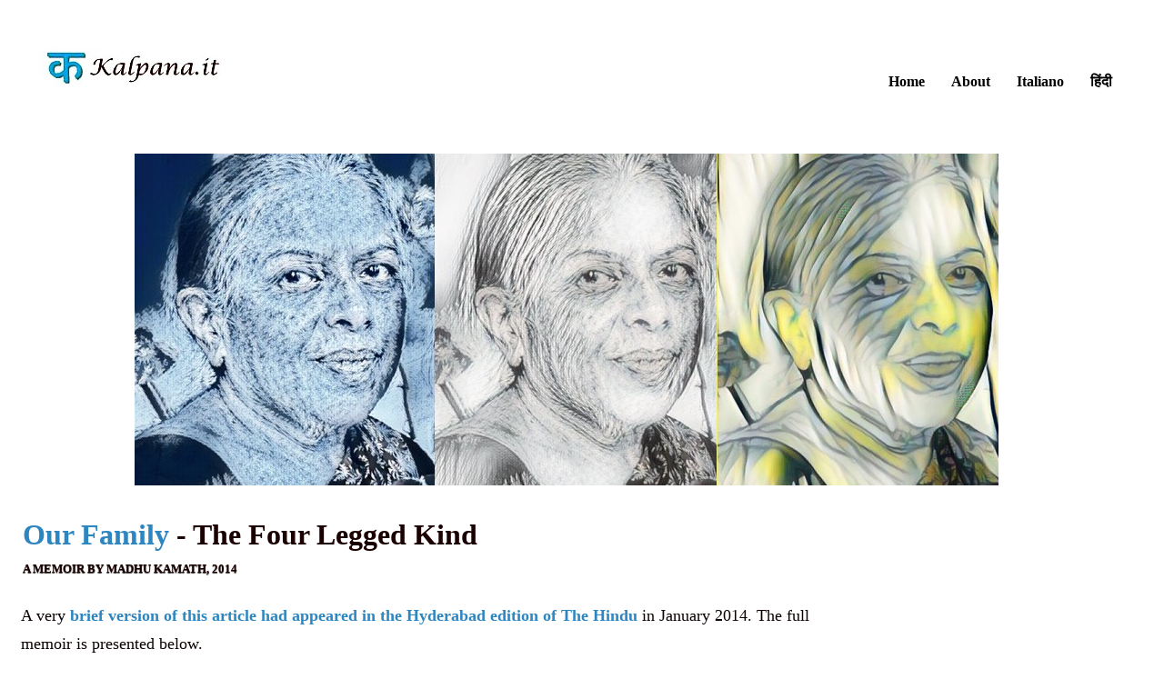

--- FILE ---
content_type: text/html
request_url: http://www.kalpana.it/eng/writer/madhu_kamath/four_legged_family.htm
body_size: 7354
content:
<!DOCTYPE html>
<html lang="en" dir="ltr">
<!-- #BeginTemplate "../../../templates/eng.dwt" -->
<head>
<!-- #BeginEditable "doctitle" -->
<title>Our family - The four legged kind - A memoir by Madhu Kamath</title>
	<meta name="keywords" content="India, Italy, Art, Artists, Culture, Books,Writers, Indian, Stories, Journalism, Journalist">
<meta name="description" content="Stories of Madhu Kamath - A  memoir by Madhu Kamath from India about her love for animals (2014)">
<meta name="author" content="Sunil Deepak">
<meta name="viewport" content="width=device-width, initial-scale=1.0">
<!-- #EndEditable -->
<meta http-equiv="Content-Type" content="text/html; charset=UTF-8"/>
<link rel="stylesheet" href="../../../css/kalpana.css" type="text/css">
</head>
<body>
<div class="wrapper">
  <header id="header" class="clear">
    <div id="logo">
    <h4><a href="../../../index.htm">
	<img class="left" border="0" src="../../../images/logo.jpg" width="200" height="43"></a></h4>
    <p></p></div>
    <nav>
      <ul>
        <li><a href="../../../index.htm">Home</a></li>        
        <li><a href="../../../about.htm">About</a></li>
        <li><a href="../../../ita/index.htm">Italiano</a></li>
        <li class="last">
		<a target="_blank" href="../../../hindi/index.htm">हिंदी</a></li>
      </ul>
    </nav>
  </header>
</div>


<!-- content -->
<div class="wrapper">
  <div id="container" class="clear">
   <!-- #BeginEditable -->
   	<div>
		<img class=banner src="../images/banner_madhu.jpg" alt="Banner Pic Madhu Kamath"></div>
   	<p class=clear></p>
    
<!-- content body -->
    <div id="content">
      
      <!-- main content -->      
    <h1><span>Our Family </span>- The Four Legged Kind <small>A Memoir by Madhu Kamath, 2014</small></h1>
	
	<p>A very 
	<a target="_blank" href="http://www.thehindu.com/todays-paper/tp-features/tp-metroplus/pet-pals/article5845982.ece#.UzmEuuI2OhA.email">brief 
	version of this article had appeared in the Hyderabad edition of The Hindu</a> in January 2014. The full memoir is presented below.</p>
	
	<h2>***</h2>
	<p>A few weeks back I read <b>Gerald Durrelli</b>’s delightful book “<b>My family and other animals</b>”. It 
	put me in a rewind mode, sending me down memory lane forty years back when I had my initiation into the world of four 
	legged ones.</p>
	
	<p>Sweety and Kaloo were my in-laws’ and hubby’s pet Lhasa Apsos gifted to them by Laotian friends. When I got married in 
	1973, they had been with the family for more than four years. My mother-in-law had passed away the previous year after a 
	brief illness. I had been an occasional visitor earlier but despite the fact that I had become a family member, Kaloo was 
	suspicious of me. The moment he saw me touch something, he would pounce on me. Sweety minded her own business. I had to be 
	cautious about my movements and that kept me tense. Till that day four months later …</p>
	
	<p>I had taken leave from school as I wanted to visit my gynaecologist. She had confirmed I was expecting but off and on 
	I was getting mild cramps. After my husband and father-in-law left for office, as I got up to lock the door, I went blank 
	and fell. It took me a moment to get up and lie down. The cramps had suddenly become unbearable and I was alone! Well, not 
	really! Both Sweety and Kaloo jumped on the bed, emitting barely audible whines and sat on either side, looking at me mournfully. 
	With tears in my eyes, I put my hands on their heads. I was pleasantly surprised that Kaloo did not mind. May be I was half 
	expecting it as I had seen his affection for the other family members. He had finally accepted me although under distressing 
	circumstances.</p>
	
	<p>When the pain subsided a bit, I called out to our landlady downstairs who promptly got a cab and took me to a nursing home. 
	I was undergoing a miscarriage. She stayed with me till my husband and father-in-law arrived. The good soul was always 
	there for us in need.</p>
	
	<p>Although Sweety and Kaloo had been there for four years, Sweety had never had a litter. A few months later we were 
	surprised to hear sounds from our quilt. We woke up to find Sweety and six new born pups all over our quilt.</p>
	
	<p>The previous night, she had been moving restlessly all over the house, whining. We thought she had a tummy upset 
	and tried to comfort her with a hot water bottle. She was so hairy that no one noticed she was pregnant. When she sat, it 
	was difficult to make out which was her front and which back. She looked like a huge, fluffy black ball.</p>
	
	<p>The pups were so entertaining. Every afternoon, when I returned from school, it took me at least a few minutes to enter 
	the house because the moment I unlocked and opened the door, all of them would gather around my feet, followed by their proud 
	parents. Sweety started avoiding them when they started teething because their teeth hurt her, she could not nurse them any more.</p>
	
	<p>We had a large circle of friends and finding homes for the pups was no problem. A litter of five and another of 4 came in 
	the next one year and needless to say, there were more puppy seekers than the number of pups to be adopted. Our pets’ 
	curiosity about the new family members lasted only a few curious sniffs when our elder daughter was born in 1975. As she 
	grew Sweety became her best friend and playmate. Ajju, her grandpa, called her Bukul. We never asked him why. Bukul sounds 
	sweet, doesn’t it? By the way, in their mother-tongue, it means tomcat. The way our association with four-legged beings 
	grew over the years, her pet name seems significant.</p>
	
	<p>Now ours is a family that loves travelling. When Ajju was travelling, we used to stay put. When we had travel plans, Ajju would 
	be there to be with the pets.</p>
	
	<p>As the months went by, Kaloo, inexplicably became vicious. With a small child in the house, we had to be extra careful. 
	Sweety kept herself confined under the bed or the sofa. Kaloo bit Ajju as well as my husband. Both had to take a full course 
	of injections after we took him to a veterinary hospital. We were advised to get him put to sleep. It was a sad day for all 
	of us. The medication he was getting at the hospital was not helping calm him. His left eye had come out of the socket and he 
	looked wild. Baffled by the change in him, Ajju insisted on getting tests done. He had contracted rabies despite getting 
	tests done. He had contracted rabies despite getting his annual shots.</p>
	
	<p>Sweety also left us in a year’s time. She seemed to be fine, her usual self. She just crawled under the couch, let out a 
	loud sound, ostensibly her last breath, and that was it. The house felt so empty!</p>
	
	<p>Ajju, too, went suddenly when Meghna, our younger daughter was four months old. A massive heart attack when he was getting 
	ready to go up to his room after a hearty dinner of his favourite fish curry and rice, took him away from us.</p>
	
	<p>With Ajju no more, we could not think of keeping another pet, for, there would have been no one to look after it, when 
	we were to travel.</p>
	
	<h2>***</h2>
	
	<p>In 1993 we moved from Delhi to Hyderabad, leaving Bukul there to complete her graduation.</p>
	<p><img class="left" alt="Buki, Dhondu, Dopey" src="../images/4_legged_family_01.JPG">Meghu got admission here 
	in class X. One day as I entered the garage to switch on the motor to boost 
	water, I saw four kittens quickly scurry under the wooden boxes stacked there. And then I saw the mother! She 
	spat at me to keep her babies safe from me. We had no idea this family of five had been in our garage. Gradually, 
	they started coming out and befriended us, treating the whole house as their own.</p>
	
	<p>A few days later another cat (we named her Mausi) coolly stepped inside our garden and she her two kittens 
	also made our house their home. And then came Chutki, all by herself, spending long hours on the swing we had 
	in the verandah. We had names for all of them but after all these years, we remember only wink-eye and Satan; 
	the first because it always seemed to be winking and the latter because we changed its name from Satin to Satan 
	when we realised it was a male. Surprisingly , one by one, all of them disappeared in the next few weeks. It 
	was as if they had a premonition of what/who was to come!</p>
	
	<p>Bukul used to come home during vacations and one such visit, just a few days after the last of the cats 
	disappeared, we were about to go out in the evening, when she saw a black rag near the main door. As she bent 
	to pick it up, she jumped up with a shriek. It was a new born pup, black and brown. Tiny, barely able to move 
	and bleeding from the rectum. Where had it come from?</p>
	
	<p>Thankfully we knew of a vet in the neighbourhood and rushed to him with the pup. He treated him and refused 
	to charge us for the treatment. The pup was soon out and about, prancing, chewing socks, shoe laces and eating well. 
	Needless to say, we could not have left him out on the road.</p>
	
	<p>We had to keep on telling him, “Don’t do this, don’t do that.” With all the don’t do’s in the air, we ended up 
	naming him Dhondu. He grew up to be a handsome, loving, much loved family member. The most endearing thing about 
	him was putting his chin on our knee when he wanted what we were eating, imploring!</p>
	
	<p><img class="right" alt="Meghu, Munchy" src="../images/4_legged_family_02.JPG">One evening when 
	Meghu had taken Dhondu for a walk, she heard a whining sound coming from some bushes. On closer 
	look, she found a tiny brown pup probably trying to feel the presence of its mother but not being able to find it. 
	We brought it home and gave it milk with a dropper. Its eyes hadn’t opened and it looked doped. The vet confirmed it 
	was a female and named it Dopey. Like Dhondu, Dopey also stayed. He was five and she, may be ten days old.</p>
	<p>Babli was our colony dog. Apart from us, two other families used to feed it. It was amazing how, whenever she 
	had a litter, it used to be raining. Thus for every litter she produced, our garage came in handy. After the 
	5th or the 6th (not sure!) we got her sterilized.</p>
	
	<p>In the last litter, Babli had three male pups. Meghu named them Pumpkin, Munchkin and Coffee. They too would 
	have ventured out with their mother but father dear had a wish! He wished to keep the white one, Munchkin, for 
	himself. His reasoning - “<i>Bukie has Dhondu, Meghu has Dopey, what about me?</i>” Amusing! A fifty two year old 
	sounding like a kid.</p>
	
	<p>To let you in on a touching family trait … it all started with the time when father dear himself was a 
	young child. His mother was no less an animal lover. They had a dog and a cat, both got along well and were looked 
	after by them. Tiki and Tik-Tik sure had loving hands and hearts to care for them. So, you see! It runs in the 
	family.</p>
	
	<p>And thus Munchy stayed. Babli had free access to our house to come and play with him. We gave away the 
	other two compassionate families after Babli stopped nursing them.</p>
	
	<p>Now Dopey did not trust anyone. Not even us. God knows what trauma she must have endured when she was alone in 
	the bushes. The day after we found her, we took her to each and every house in the neighbourhood to look for her 
	mother and her siblings, if any, but in vain. Still, we all existed under the same roof, in a some what peaceful 
	co-existence, wary of her snapping at anyone who came close to her.</p>
	
	<p>Dhondu left us when he was 11, afflicted by age related ailments. Although Dopey growled at anyone who even 
	touched her by chance, she had a way of saying sorry by lowering her head and raising her paw. She 
	lived to be 13.</p>
	
	<h2>***</h2>
	
	<p>And then came additions of the feline kind to our family when Bukie found a tiny kitten, eyes not yet open, 
	almost in the middle of the road. She brought it home and fed it with a dropper. Fortunately, we have a gate separating 
	the ground floor and the first floor so the dogs would not be able to reach the cat. She was named Daisy.</p>
	<p><img class="left" alt="Aari, Grey" src="../images/4_legged_family_03.JPG">Daisy started going out on her own 
	and stayed out, for long hours, but by the time we started thinking of getting 
	her spayed, it was too late. One night she got into one of the cupboards in our ground floor bedroom and delivered a 
	male and a female kitten. Our grand daughter Aari was delighted. Her soft toys and dolls took second place. Chutki 
	and Bheem (that’s what she named them) became her companions. The two used to roam around with dear mom and 
	occasionally brought back mice to devour. That was the only problem we faced with them.</p>
	
	<p>Tragedy struck when Bheem came under a vehicle and got crushed. No one saw how it happened. I saw his inert body 
	covered with a newspaper outside our house. We burried him in the small mud patch in our garden. Aari missed him 
	the most.</p>
	
	<p>There was also Yuki who appeared out of no where and used to sit behind the fridge. She disappeared as suddenly 
	as she had appeared.</p>
	
	<p>We got Chutki spayed well in time but another tragedy was waiting for us. My husband, Meghu and Aari had taken 
	her to the vet a day after her surgery, when Meghu, realising that she was urinating, put her down to prevent herself 
	from getting wet. The moment she put her down, Chutki took off like lightening, jumped over a wall and disappeared. 
	In the growing darkness, they were not able to locate her. The vet’s staff also failed though they searched high 
	and low. She was wearing a huge cone shaped E-collar round her neck, so she must have been noticed, we hoped. 
	The next day, Bukie, Meghu and Aari went back to enquire in the neighbourhood but with no luck. That is how we lost 
	Chutki. We still hope that she is safe wherever she is.</p>
	
	<p><img class="right" alt="Aari, Minnie" src="../images/4_legged_family_04.JPG">Aari is great friends with 
	Daisy also, the occasional scratches not withstanding. Another small baby kitten 
	Aari noticed outside our house was infested with ticks and fleas and her breathing was very shallow. We took her to 
	the vet. He put her on a drip but was doubtful of her survival. The poor thing breathed her last in Bukie’s arm later 
	that night. She too, rests in peace in our mud patch.</p>
	
	<p>Life carried on with Munchy downstairs and Daisy upstairs. In April this year (2013), on hearing mournful mewing 
	from some where around, Bukie and Aari went in search and found three kittens, a couple of weeks old, scrawny, but 
	moving around, at the back of the vacant house next door. For a couple of days we fed them milk there but doing 
	that several times a day was very tedious so we brought them home.</p>
	
	<p>Meghu’s bedroom was lying vacant as she is posted overseas, so with a food bowl, litter tray et al, that’s 
	where we lodged them. Aari took it upon herself to mother them and named them Kittoo, Grey and Minnie. She treats 
	them like her own babies and spends a lot of time talking to them. Of course, she does not mind getting scratched.</p>
	
	<p>Soon after we brought the latest additions home, we got them their shots. Just like Daisy had started going out 
	on her own, we assumed that these three will do the same. But no. Whether we lock up Munchy in the bedroom and let 
	them roam around or put them in the bedroom with the windows open, they rarely go out for more than ten minutes.</p>
	
	<p>Coming back to the meaning of Bukul’s name assuming such significance, we are convinced that some unknown factor 
	was at play when her Ajju gave her that name. After all, it was she who was instrumental in bringing the helpless 
	Daisy home. Her daughter Aari pointed out the presence of the dying kitten to her. It was she who first heard the 
	piteous mewing of the three siblings who have now been with us for almost eight months. Connects? Doesn’t it?</p>
	
	<p>There is a tom cat roaming around in our colony. A few days back it attacked Kittoo near our main door. Bukul 
	rushed out and drove it away. Male cats are known to kill male kittens so we are really scared. Minnie will soon 
	be able to conceive. Must get them all spayed. There isn’t room for more additions. Sorry, house full!</p>
		
		
       
        <h1>***</h1>
                
        
          <p><a href="../../../index.htm">Back to the Home-Page</a> - 
			<a href="index.htm">Index of Madhu Kamath's Writings</a></p>
          <p class="clear"></p>
          
       
    </div>
       
    <!-- #EndEditable -->
     <!-- / content body -->
  </div>
  </div>

<!-- footer -->
<div class="wrapper">
  <footer id="footer" class="clear">
  <p><a href="../../../index.htm">Home</a> - <a href="../../../about.htm">Contact</a></p>
  <p>Copyright © Sunil Deepak</p>
  </footer>
</div>
</body>
<!-- #EndTemplate -->
</html>


--- FILE ---
content_type: text/css
request_url: http://www.kalpana.it/css/kalpana.css
body_size: 1724
content:
/*CSS file for Kalpana Website*/


/*Common block display rule for all the key elements*/

body{margin:0; padding:3px; font-family:"Open sans", Roboto, Verdana, Unicode, Georgia, "Times New Roman", Times; background-color:#FFFFFF;}

header, section, main, footer, aside, nav, article, figure, figcaption, address, rtside {
  display: block;
}

h1, h2, h3, h4, h5, h6, p {
vertical-align: baseline;
background: transparent;
font-weight: inherit;
font-style: inherit;
font-size: 100%;
font-family: inherit;
}

/* When website length is longer than the viewing screen, make a scrollbar*/

html{overflow-y:scroll;}

/*Class .clear*/

.clear:after{content:"."; display:block; height:0; clear:both; visibility:hidden; line-height:0;}
.clear{display:block; clear:both;}
html[xmlns] .clear{display:block;}
* html .clear{height:1%;}

/*General styles*/

h1 small {
text-transform:uppercase;
font-size:0.4em;
color:#1a0000;
text-shadow:0 1px 1px #333;
display:block;
}

h1 {
font-size:2em;
color:#1a0000;
font-weight:700;
line-height:120%;
margin:5px 1px 1px 2px;
}

h1 span {
color:#2E86C1;
}


h2 {
color:#1a0000;
font-size:1.5em;
font-weight:600;
line-height: 120%;
margin:30px 5px 10px;
}


h3 {
color:#003c4f;
font-size:1.3em;
font-weight:200;
line-height: 80%;
margin:10px;
}

h4 {
color:black;
font-size:1.2em;
font-weight:600;
line-height: 120%;
margin:10px;
}

h5 {
font-size:1em;
color:#1a0000;
font-weight:700;
line-height:120%;
Text-align:center;
margin:5px 1px 1px 2px;
}


/*Body Hyperlinks*/

a {
text-decoration:none;
color:#2E86C1;
font-weight:600;
}

a:hover {
text-decoration:none;
font-color:#2471A3;
}

a:visited {
text-decoration:none;
font-color:#34495E;
}




/*Paragraph styles*/

p {
color:#0C0200;
font-size:1.1em;
max-width: 95%;
line-height: 180%;
}

p.clear {
clear: both;
}


P.center {
   text-align:center;
   color:#212F3D;
   font-size:1.1em;
   max-width: 80%;
   line-height: 180%;
   }
   

blockquote, q{
    display:block; 
    color:#212F3D;
    font-size:1.1em;
    max-width: 80%;
    line-height: 180%;
   }

/*For Embedding Videos*/

.videoWrapper {
  position: relative;
  padding-bottom: 56.25%; /* 16:9 */
  height: 0;
}
.videoWrapper iframe {
  position: absolute;
  top: 0;
  left: 0;
  width: 100%;
  height: 100%;
}

/*Image classes*/

img.left {
float:left;
display:block;
max-width: 100%;
margin:10px;
}

img.right {
float:right;
display:block;
max-width: 100%;
margin:10px;
}

img.center {
display:block;
max-width: 100%;
margin:auto;
}

img.banner {
display:block;
max-width: 100%;
margin:auto;
}


/*Wrapper*/

div.wrapper{display:block; max-width:100%; margin:0 auto; padding:20px; text-align:left;}

/*General Instructions Width*/

#header, #container, #footer{display:block; max-width:1200px;}

nav ul{margin:0; padding:0; list-style:none;}

footer1 ul{margin:0; padding:0; list-style:none;}


/*Header*/

#header{}

#header #logo{padding:10px 0 0 0; float:center;}


#header nav{display:block; float:right; margin:20px 0 0 0; padding:10px 0;}
#header nav ul{}
#header nav li{display:inline; margin-right:25px;}
#header nav li.last{margin-right:0;}
#header nav a{color:black; text-decoration:none;}
#header nav a:hover{color:gray;}
#header nav a:active{color:white; background-color:black;}


/*Content Area*/

#container{padding:20px 0;}

/*Main Content*/

#container #content{float:center; width:80%; line-height:1.6em;}
#container #content a{color:#2E86C1; text-decoration:none;}
#container #content a:hover{color:#2471A3;}
#container #content a:visited{color:#34495E;}




/*---Footer-----*/
#footer{display:block; max-width:960px; margin:0 auto; padding:20px 0; text-align: center; font-size:0.8em; color: #444; 
Background-color: #e0dede;}
#footer p{margin-bottom:3px; padding:5px;}